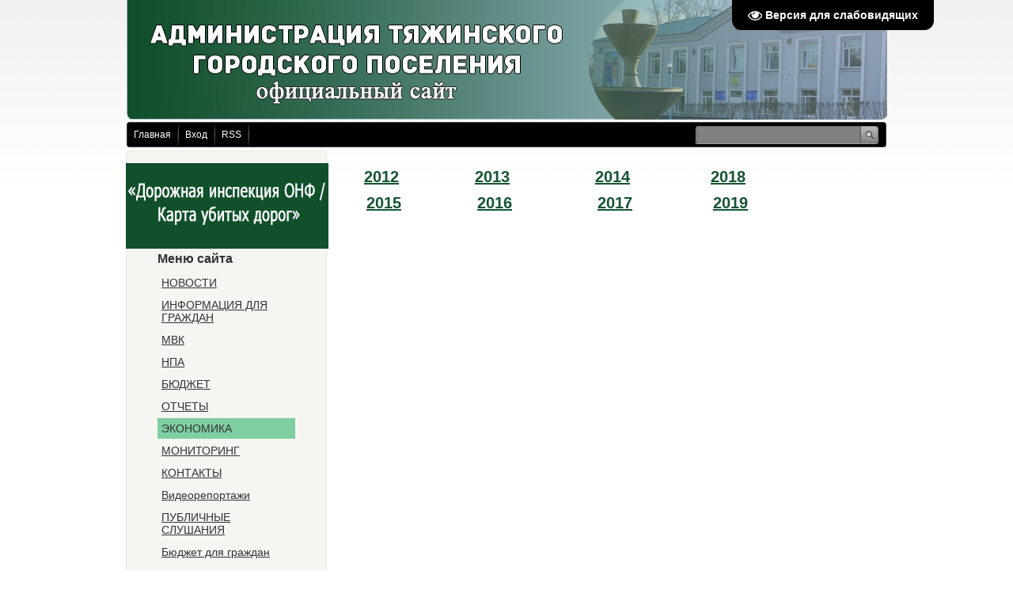

--- FILE ---
content_type: text/html; charset=UTF-8
request_url: http://www.tgp.tyazhin.ru/index/ehkonomika/0-35
body_size: 5450
content:
<!DOCTYPE html>
<html>
    <head>

	<script type="text/javascript">new Image().src = "//counter.yadro.ru/hit;ucoznet?r"+escape(document.referrer)+(screen&&";s"+screen.width+"*"+screen.height+"*"+(screen.colorDepth||screen.pixelDepth))+";u"+escape(document.URL)+";"+Date.now();</script>
	<script type="text/javascript">new Image().src = "//counter.yadro.ru/hit;ucoz_desktop_ad?r"+escape(document.referrer)+(screen&&";s"+screen.width+"*"+screen.height+"*"+(screen.colorDepth||screen.pixelDepth))+";u"+escape(document.URL)+";"+Date.now();</script>
<meta http-equiv="content-type" content="text/html; charset=UTF-8">
<meta http-equiv="X-UA-Compatible" content="IE=edge" />
<title>Администрация Тяжина - ЭКОНОМИКА</title>

        
        <link type="text/css" rel="StyleSheet" href="/_st/my.css" />
    
	<link rel="stylesheet" href="/.s/src/base.min.css" />
	<link rel="stylesheet" href="/.s/src/layer7.min.css" />

	<script src="/.s/src/jquery-1.12.4.min.js"></script>
	
	<script src="/.s/src/uwnd.min.js"></script>
	<script src="//s745.ucoz.net/cgi/uutils.fcg?a=uSD&ca=2&ug=999&isp=0&r=0.438711834046082"></script>
	<link rel="stylesheet" href="/.s/src/ulightbox/ulightbox.min.css" />
	<link rel="stylesheet" href="/.s/src/social.css" />
	<script src="/.s/src/ulightbox/ulightbox.min.js"></script>
	<script src="/.s/src/visually_impaired.min.js"></script>
	<script>
/* --- UCOZ-JS-DATA --- */
window.uCoz = {"site":{"id":"0tgp2013","domain":"tgp.tyazhin.ru","host":"tgp2013.ucoz.ru"},"sign":{"7287":"Перейти на страницу с фотографией.","7253":"Начать слайд-шоу","5255":"Помощник","3125":"Закрыть","5458":"Следующий","7251":"Запрошенный контент не может быть загружен. Пожалуйста, попробуйте позже.","7254":"Изменить размер","7252":"Предыдущий"},"uLightboxType":1,"ssid":"111226122104413561471","layerType":7,"language":"ru","module":"index","country":"US"};
/* --- UCOZ-JS-CODE --- */
	var uhe    = 2;
	var lng    = 'ru';
	var has    = 0;
	var imgs   = 1;
	var bg     = 1;
	var hwidth = 0;
	var bgs    = [1, 2 ];
	var fonts  = [18,20,22,24,26,28];
	var eyeSVG = '<?xml version="1.0" encoding="utf-8"?><svg width="18" height="18" viewBox="0 0 1750 1750" xmlns="http://www.w3.org/2000/svg"><path fill="#ffffff" d="M1664 960q-152-236-381-353 61 104 61 225 0 185-131.5 316.5t-316.5 131.5-316.5-131.5-131.5-316.5q0-121 61-225-229 117-381 353 133 205 333.5 326.5t434.5 121.5 434.5-121.5 333.5-326.5zm-720-384q0-20-14-34t-34-14q-125 0-214.5 89.5t-89.5 214.5q0 20 14 34t34 14 34-14 14-34q0-86 61-147t147-61q20 0 34-14t14-34zm848 384q0 34-20 69-140 230-376.5 368.5t-499.5 138.5-499.5-139-376.5-368q-20-35-20-69t20-69q140-229 376.5-368t499.5-139 499.5 139 376.5 368q20 35 20 69z"/></svg>';
	jQuery(function ($) {
		document.body.insertAdjacentHTML('afterBegin', '<a id="uhvb" class="in-body top-right" style="background-color:#000000; color:#ffffff; " href="javascript:;" onclick="uvcl();" itemprop="copy">'+eyeSVG+' <b>Версия для слабовидящих</b></a>');
		uhpv(has);
	});
	
 function uSocialLogin(t) {
			var params = {"yandex":{"width":870,"height":515},"ok":{"height":390,"width":710},"facebook":{"height":520,"width":950},"vkontakte":{"width":790,"height":400},"google":{"width":700,"height":600}};
			var ref = escape(location.protocol + '//' + ('www.tgp.tyazhin.ru' || location.hostname) + location.pathname + ((location.hash ? ( location.search ? location.search + '&' : '?' ) + 'rnd=' + Date.now() + location.hash : ( location.search || '' ))));
			window.open('/'+t+'?ref='+ref,'conwin','width='+params[t].width+',height='+params[t].height+',status=1,resizable=1,left='+parseInt((screen.availWidth/2)-(params[t].width/2))+',top='+parseInt((screen.availHeight/2)-(params[t].height/2)-20)+'screenX='+parseInt((screen.availWidth/2)-(params[t].width/2))+',screenY='+parseInt((screen.availHeight/2)-(params[t].height/2)-20));
			return false;
		}
		function TelegramAuth(user){
			user['a'] = 9; user['m'] = 'telegram';
			_uPostForm('', {type: 'POST', url: '/index/sub', data: user});
		}
function loginPopupForm(params = {}) { new _uWnd('LF', ' ', -250, -100, { closeonesc:1, resize:1 }, { url:'/index/40' + (params.urlParams ? '?'+params.urlParams : '') }) }
/* --- UCOZ-JS-END --- */
</script>

	<style>.UhideBlock{display:none; }</style>

</head>
    <body>
<div id="utbr8214" rel="s745"></div>
        <div id="wrap">
            <div id="container">
                <!--U1AHEADER1Z--><div id="header">
 <a href="http://tgp.tyazhin.ru/"><div id="cup"></div>
 

<div id="sitelogo"></div>
 </div></a>
 <div id="usermenu">
 <ul>
 <li>
 <a title="Главная" href="http://tgp.tyazhin.ru/"><!--<s5176>-->Главная<!--</s>--></a>
 </li>
 
 <li>
 <a title="Вход" href="javascript:;" rel="nofollow" onclick="loginPopupForm(); return false;"><!--<s3087>-->Вход<!--</s>--></a>
 </li>
 
 
 
<li>
 <a href="http://www.tgp.tyazhin.ru/news/rss/" title="RSS">RSS</a>
 </li>
 
 </ul>
 
 <div id="search">
 <form action="/search/" style="margin: 0pt;" method="get" onsubmit="this.sfSbm.disabled=true">
 <div class="schQuery">
 <input type="text" class="queryField" size="20" maxlength="40" name="q">
 </div>
 <div class="schBtn">
 <input type="submit" value="" name="sfSbm" class="searchSbmFl">
 </div>
 </form>
 </div>
 

 <span id="whois">
 
 </span>
 </div><!--/U1AHEADER1Z-->
                <div id="content">
                    <!-- <middle> -->
                    <div class="sidebar">
                        <div class="sidebar-top"></div>
                        <div class="sidebar-mid">
                            <!--U1CLEFTER1Z--><a href="http://dorogi-onf.ru/"><img src="/images/1.png"></a>

<!-- <block1> -->

<div class="block">
 <div class="blocktitle">
 <!-- <bt> --><!--<s5184>-->Меню сайта<!--</s>--><!-- </bt> -->
 </div>
 <div class="blockcontent">
 <!-- <bc> --><div id="uMenuDiv1" class="uMenuV" style="position:relative;"><ul class="uMenuRoot">
<li><div class="umn-tl"><div class="umn-tr"><div class="umn-tc"></div></div></div><div class="umn-ml"><div class="umn-mr"><div class="umn-mc"><div class="uMenuItem"><a href="/news"><span>НОВОСТИ</span></a></div></div></div></div><div class="umn-bl"><div class="umn-br"><div class="umn-bc"><div class="umn-footer"></div></div></div></div></li>
<li><div class="umn-tl"><div class="umn-tr"><div class="umn-tc"></div></div></div><div class="umn-ml"><div class="umn-mr"><div class="umn-mc"><div class="uMenuItem"><a href="http://www.tgp.tyazhin.ru/publ/"><span>ИНФОРМАЦИЯ ДЛЯ ГРАЖДАН</span></a></div></div></div></div><div class="umn-bl"><div class="umn-br"><div class="umn-bc"><div class="umn-footer"></div></div></div></div></li>
<li><div class="umn-tl"><div class="umn-tr"><div class="umn-tc"></div></div></div><div class="umn-ml"><div class="umn-mr"><div class="umn-mc"><div class="uMenuItem"><a href="http://www.tgp.tyazhin.ru/index/mvk/0-98"><span>МВК</span></a></div></div></div></div><div class="umn-bl"><div class="umn-br"><div class="umn-bc"><div class="umn-footer"></div></div></div></div></li>
<li><div class="umn-tl"><div class="umn-tr"><div class="umn-tc"></div></div></div><div class="umn-ml"><div class="umn-mr"><div class="umn-mc"><div class="uMenuItem"><a href="/index/normativno_pravovye_akty/0-4"><span>НПА</span></a></div></div></div></div><div class="umn-bl"><div class="umn-br"><div class="umn-bc"><div class="umn-footer"></div></div></div></div></li>
<li><div class="umn-tl"><div class="umn-tr"><div class="umn-tc"></div></div></div><div class="umn-ml"><div class="umn-mr"><div class="umn-mc"><div class="uMenuItem"><a href="/index/bjudzhet/0-6"><span>БЮДЖЕТ</span></a></div></div></div></div><div class="umn-bl"><div class="umn-br"><div class="umn-bc"><div class="umn-footer"></div></div></div></div></li>
<li><div class="umn-tl"><div class="umn-tr"><div class="umn-tc"></div></div></div><div class="umn-ml"><div class="umn-mr"><div class="umn-mc"><div class="uMenuItem"><a href="/index/otchety/0-7"><span>ОТЧЕТЫ</span></a></div></div></div></div><div class="umn-bl"><div class="umn-br"><div class="umn-bc"><div class="umn-footer"></div></div></div></div></li>
<li><div class="umn-tl"><div class="umn-tr"><div class="umn-tc"></div></div></div><div class="umn-ml"><div class="umn-mr"><div class="umn-mc"><div class="uMenuItem"><a href="/index/ehkonomika/0-35"><span>ЭКОНОМИКА</span></a></div></div></div></div><div class="umn-bl"><div class="umn-br"><div class="umn-bc"><div class="umn-footer"></div></div></div></div></li>
<li><div class="umn-tl"><div class="umn-tr"><div class="umn-tc"></div></div></div><div class="umn-ml"><div class="umn-mr"><div class="umn-mc"><div class="uMenuItem"><a href="/index/monitoring/0-26"><span>МОНИТОРИНГ</span></a></div></div></div></div><div class="umn-bl"><div class="umn-br"><div class="umn-bc"><div class="umn-footer"></div></div></div></div></li>
<li><div class="umn-tl"><div class="umn-tr"><div class="umn-tc"></div></div></div><div class="umn-ml"><div class="umn-mr"><div class="umn-mc"><div class="uMenuItem"><a href="/index/0-2"><span>КОНТАКТЫ</span></a></div></div></div></div><div class="umn-bl"><div class="umn-br"><div class="umn-bc"><div class="umn-footer"></div></div></div></div></li>
<li><div class="umn-tl"><div class="umn-tr"><div class="umn-tc"></div></div></div><div class="umn-ml"><div class="umn-mr"><div class="umn-mc"><div class="uMenuItem"><a href="/index/videoreportazhi/0-53"><span>Видеорепортажи</span></a></div></div></div></div><div class="umn-bl"><div class="umn-br"><div class="umn-bc"><div class="umn-footer"></div></div></div></div></li>
<li><div class="umn-tl"><div class="umn-tr"><div class="umn-tc"></div></div></div><div class="umn-ml"><div class="umn-mr"><div class="umn-mc"><div class="uMenuItem"><a href="http://www.tgp.tyazhin.ru/index/publichnye_slushanija/0-55"><span>ПУБЛИЧНЫЕ СЛУШАНИЯ</span></a></div></div></div></div><div class="umn-bl"><div class="umn-br"><div class="umn-bc"><div class="umn-footer"></div></div></div></div></li>
<li><div class="umn-tl"><div class="umn-tr"><div class="umn-tc"></div></div></div><div class="umn-ml"><div class="umn-mr"><div class="umn-mc"><div class="uMenuItem"><a href="http://www.tgp.tyazhin.ru/index/bjudzhet_dlja_grazhdan/0-65"><span>Бюджет для граждан</span></a></div></div></div></div><div class="umn-bl"><div class="umn-br"><div class="umn-bc"><div class="umn-footer"></div></div></div></div></li>
<li><div class="umn-tl"><div class="umn-tr"><div class="umn-tc"></div></div></div><div class="umn-ml"><div class="umn-mr"><div class="umn-mc"><div class="uMenuItem"><a href="http://www.tgp.tyazhin.ru/index/vakansii/0-67"><span>ВАКАНСИИ</span></a></div></div></div></div><div class="umn-bl"><div class="umn-br"><div class="umn-bc"><div class="umn-footer"></div></div></div></div></li>
<li><div class="umn-tl"><div class="umn-tr"><div class="umn-tc"></div></div></div><div class="umn-ml"><div class="umn-mr"><div class="umn-mc"><div class="uMenuItem"><a href="http://www.tgp.tyazhin.ru/index/gradostroitelstvo/0-68"><span>ГРАДОСТРОИТЕЛЬСТВО</span></a></div></div></div></div><div class="umn-bl"><div class="umn-br"><div class="umn-bc"><div class="umn-footer"></div></div></div></div></li>
<li style="position:relative;"><div class="umn-tl"><div class="umn-tr"><div class="umn-tc"></div></div></div><div class="umn-ml"><div class="umn-mr"><div class="umn-mc"><div class="uMenuItem"><div class="uMenuArrow"></div><a href="http://www.tgp.tyazhin.ru/index/gorodskaja_sreda/0-112"><span>Городская среда</span></a></div></div></div></div><div class="umn-bl"><div class="umn-br"><div class="umn-bc"><div class="umn-footer"></div></div></div></div><ul style="display:none;">
<li><div class="uMenuItem"><a href="http://www.tgp.tyazhin.ru/index/postanovlenija/0-113"><span>Постановления</span></a></div></li>
<li><div class="uMenuItem"><a href="/index/pravila_blagoustrojstva/0-162"><span>Правила благоустройства</span></a></div></li>
<li><div class="uMenuItem"><a href="http://www.tgp.tyazhin.ru/index/proekt_municipalnoj_programmy/0-115"><span>Проект муниципальной программы</span></a></div></li>
<li><div class="uMenuItem"><a href="http://www.tgp.tyazhin.ru/index/zajavki/0-116"><span>Заявки</span></a></div></li>
<li><div class="uMenuItem"><a href="http://www.tgp.tyazhin.ru/index/protokol/0-120"><span>Протокола</span></a></div></li>
<li><div class="uMenuItem"><a href="http://www.tgp.tyazhin.ru/index/federalnye_i_regionalnye_npa_po_realizacii_programmy_formirovanie_sovremennoj_gorodskoj_sredy/0-124"><span>Федеральные и региональные НПА по реализации приоритетного проекта "Формирование комфортной городской среды"</span></a></div></li></ul></li>
<li><div class="umn-tl"><div class="umn-tr"><div class="umn-tc"></div></div></div><div class="umn-ml"><div class="umn-mr"><div class="umn-mc"><div class="uMenuItem"><a href="http://www.tgp.tyazhin.ru/index/municipalnyj_zemelnyj_kontrol/0-79"><span>МУНИЦИПАЛЬНЫЙ ЗЕМЕЛЬНЫЙ КОНТРОЛЬ</span></a></div></div></div></div><div class="umn-bl"><div class="umn-br"><div class="umn-bc"><div class="umn-footer"></div></div></div></div></li>
<li><div class="umn-tl"><div class="umn-tr"><div class="umn-tc"></div></div></div><div class="umn-ml"><div class="umn-mr"><div class="umn-mc"><div class="uMenuItem"><a href="http://www.tgp.tyazhin.ru/index/municipalnaja_sluzhba/0-103"><span>Муниципальная служба</span></a></div></div></div></div><div class="umn-bl"><div class="umn-br"><div class="umn-bc"><div class="umn-footer"></div></div></div></div></li>
<li><div class="umn-tl"><div class="umn-tr"><div class="umn-tc"></div></div></div><div class="umn-ml"><div class="umn-mr"><div class="umn-mc"><div class="uMenuItem"><a href="http://www.tgp.tyazhin.ru/index/snd/0-105"><span>СНД</span></a></div></div></div></div><div class="umn-bl"><div class="umn-br"><div class="umn-bc"><div class="umn-footer"></div></div></div></div></li>
<li><div class="umn-tl"><div class="umn-tr"><div class="umn-tc"></div></div></div><div class="umn-ml"><div class="umn-mr"><div class="umn-mc"><div class="uMenuItem"><a href="http://www.tgp.tyazhin.ru/doc/utverzhdaemaja_chast_tjazhinskoe_gp.pdf"><span>Схема теплоснабжения Тяжинского городского поселения на период 2018-2020</span></a></div></div></div></div><div class="umn-bl"><div class="umn-br"><div class="umn-bc"><div class="umn-footer"></div></div></div></div></li>
<li><div class="umn-tl"><div class="umn-tr"><div class="umn-tc"></div></div></div><div class="umn-ml"><div class="umn-mr"><div class="umn-mc"><div class="uMenuItem"><a href="http://www.tgp.tyazhin.ru/index/antikorrupcija_obshhaja/0-61"><span>Антикоррупционная экспертиза</span></a></div></div></div></div><div class="umn-bl"><div class="umn-br"><div class="umn-bc"><div class="umn-footer"></div></div></div></div></li>
<li><div class="umn-tl"><div class="umn-tr"><div class="umn-tc"></div></div></div><div class="umn-ml"><div class="umn-mr"><div class="umn-mc"><div class="uMenuItem"><a href="/index/iniciativnoe_bjudzhetirovanie/0-190"><span>Инициативное бюджети...</span></a></div></div></div></div><div class="umn-bl"><div class="umn-br"><div class="umn-bc"><div class="umn-footer"></div></div></div></div></li>
<li><div class="umn-tl"><div class="umn-tr"><div class="umn-tc"></div></div></div><div class="umn-ml"><div class="umn-mr"><div class="umn-mc"><div class="uMenuItem"><a href="/index/uchjotnaja_politika/0-201"><span>Учётная политика</span></a></div></div></div></div><div class="umn-bl"><div class="umn-br"><div class="umn-bc"><div class="umn-footer"></div></div></div></div></li>
<li><div class="umn-tl"><div class="umn-tr"><div class="umn-tc"></div></div></div><div class="umn-ml"><div class="umn-mr"><div class="umn-mc"><div class="uMenuItem"><a href="/index/torgi/0-211"><span>Торги</span></a></div></div></div></div><div class="umn-bl"><div class="umn-br"><div class="umn-bc"><div class="umn-footer"></div></div></div></div></li>
<li><div class="umn-tl"><div class="umn-tr"><div class="umn-tc"></div></div></div><div class="umn-ml"><div class="umn-mr"><div class="umn-mc"><div class="uMenuItem"><a href="/board/"><span>Доска объявлений</span></a></div></div></div></div><div class="umn-bl"><div class="umn-br"><div class="umn-bc"><div class="umn-footer"></div></div></div></div></li>
<li><div class="umn-tl"><div class="umn-tr"><div class="umn-tc"></div></div></div><div class="umn-ml"><div class="umn-mr"><div class="umn-mc"><div class="uMenuItem"><a href="/publ/"><span>Каталог статей</span></a></div></div></div></div><div class="umn-bl"><div class="umn-br"><div class="umn-bc"><div class="umn-footer"></div></div></div></div></li>
<li><div class="umn-tl"><div class="umn-tr"><div class="umn-tc"></div></div></div><div class="umn-ml"><div class="umn-mr"><div class="umn-mc"><div class="uMenuItem"><a href="/index/proekty_gor_sreda/0-228"><span>Проекты гор среда</span></a></div></div></div></div><div class="umn-bl"><div class="umn-br"><div class="umn-bc"><div class="umn-footer"></div></div></div></div></li></ul></div><script>$(function(){_uBuildMenu('#uMenuDiv1',0,document.location.href+'/','uMenuItemA','uMenuArrow',2500);})</script><!-- </bc> -->
 </div>
 </div>

<!-- </block1> -->



<!-- <block3> -->

<!-- </block3> -->






<!-- <баннеры> -->
<div class="block">
<div class="blockcontent">
<a href="index/0-3/"><img src="/images/vopros.png"></a><br><br><br>
<a href="http://www.sndko.ru/"><img src="/images/sndko.gif"></a><br>
<a href="http://www.gosuslugi.ru/"><img src="/images/banner_gosuslugi.jpg"></a><br>
<a href="http://www.ako.ru/"><img src="/images/ako.gif"></a><br>
<noindex><script>document.write('This feature is for Premium users only!');</script></noindex>
<a href="http://www.tyazhin.ru/"><img src="/images/ATMR.png"></a></div><div class="blockcontent"><a href="http://www.tgp.tyazhin.ru/index/antikorrupcija_obshhaja/0-61"><img src="http://www.tgp.tyazhin.ru/korrup.png" alt=""></a></div><div class="blockcontent"><a href="http://www.tgp.tyazhin.ru/index/prokuror_razjasnjaet/0-43"><img src="/prokuror.png" alt=""></a><br></div><div class="blockcontent"><a href="/book2018/index.html"><img src="/1-0005.jpg" alt=""></a><br></div><div class="blockcontent"><br></div><div class="blockcontent"><br></div>
</div>

<!-- </конец баннеры> --><!--/U1CLEFTER1Z-->
                        </div>
                        <div class="sidebar-bot"></div>
                    </div>
                    <div id="maincont">
                        <!-- <body> --><div class="page-content-wrapper"><div id="nativeroll_video_cont" style="display:none;"></div><p><strong><span style="font-size: 26px;">&nbsp; &nbsp;</span><span style="font-size: 20px;"><span style="font-family: Arial,Helvetica,sans-serif;">&nbsp;<a href="http://www.tgp.tyazhin.ru/index/ehkonom/0-36">2012</a> &nbsp;&nbsp; &nbsp; &nbsp; &nbsp; &nbsp; &nbsp; &nbsp;&nbsp;<a href="http://www.tgp.tyazhin.ru/index/ehkonom2013/0-37">2013</a> &nbsp;&nbsp; &nbsp; &nbsp; &nbsp; &nbsp; &nbsp; &nbsp; &nbsp;&nbsp;<a href="http://www.tgp.tyazhin.ru/index/ehk_2014/0-38">2014</a>&nbsp;&nbsp; &nbsp; &nbsp; &nbsp; &nbsp; &nbsp; &nbsp; &nbsp;&nbsp;<a href="http://www.tgp.tyazhin.ru/index/2018_ehkonomika/0-122">2018</a></span></span></strong></p>

<p><span style="font-size: 20px;"><span style="font-family: Arial,Helvetica,sans-serif;"><span style="color: rgb(0, 128, 128);"><strong>&nbsp; &nbsp; &nbsp;<a href="http://www.tgp.tyazhin.ru/index/2015/0-54">2015</a>&nbsp; &nbsp; &nbsp; &nbsp; &nbsp; &nbsp; &nbsp; &nbsp;&nbsp;</strong></span><strong style="color: rgb(0, 128, 128); line-height: 20.8px;"><a href="http://www.tgp.tyazhin.ru/index/ehkonomika_2016/0-59">2016</a>&nbsp; &nbsp; &nbsp; &nbsp; &nbsp; &nbsp; &nbsp; &nbsp; &nbsp;&nbsp;<a href="http://www.tgp.tyazhin.ru/index/2017/0-104">2017</a>&nbsp; &nbsp; &nbsp; &nbsp; &nbsp; &nbsp; &nbsp; &nbsp; &nbsp;<a href="http://www.tgp.tyazhin.ru/index/ehkonomika_2019/0-209">2019</a></strong></span></span></p>

<p>&nbsp;</p>
		<script>
			var container = document.getElementById('nativeroll_video_cont');

			if (container) {
				var parent = container.parentElement;

				if (parent) {
					const wrapper = document.createElement('div');
					wrapper.classList.add('js-teasers-wrapper');

					parent.insertBefore(wrapper, container.nextSibling);
				}
			}
		</script>
	</div><!-- </body> -->
                    </div>
                    <div class="clear"></div>
                    <!-- </middle> -->
                </div>
                <!--U1BFOOTER1Z--><style type="text/css">
<!--
#powered-by {
 color: #333;
}
-->
</style>
<div id="footer">
 <div id="footer-right">
 <div id="copyright">
 Администрация Тяжинского городского поселения <div id="footer-right2"> 652240, Кемеровская область, пгт.Тяжинский, ул.Советская 2</div>

<div id="powered-by">
 <!-- "' --><span class="pbxOYmIC">Хостинг от <a href="https://www.ucoz.ru/">uCoz</a></span>

 </div> </div>
 </div><!--/U1BFOOTER1Z-->
            </div>
    </body>
</html>


<!-- 0.09098 (s745) -->